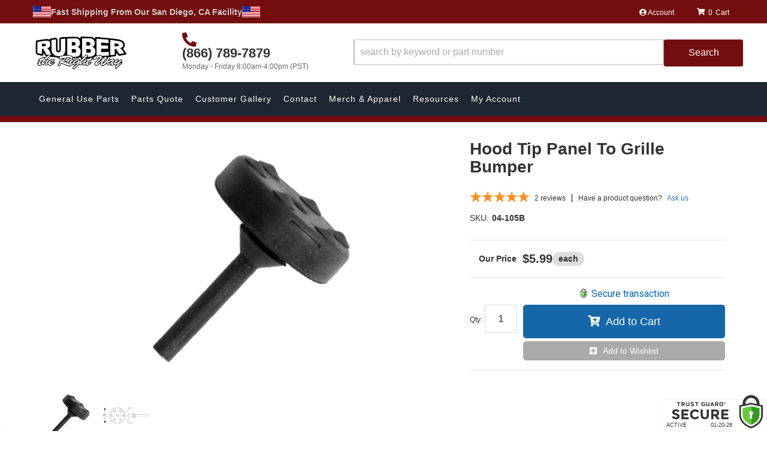

--- FILE ---
content_type: text/html; charset=utf-8
request_url: https://www.google.com/recaptcha/api2/anchor?ar=1&k=6LelNgwUAAAAAO7BMdGQVg94n2xOvubb2XerB_c5&co=aHR0cHM6Ly93d3cucnViYmVydGhlcmlnaHR3YXkuY29tOjQ0Mw..&hl=en&v=PoyoqOPhxBO7pBk68S4YbpHZ&size=normal&anchor-ms=20000&execute-ms=30000&cb=tqk4wqd3hy5p
body_size: 49142
content:
<!DOCTYPE HTML><html dir="ltr" lang="en"><head><meta http-equiv="Content-Type" content="text/html; charset=UTF-8">
<meta http-equiv="X-UA-Compatible" content="IE=edge">
<title>reCAPTCHA</title>
<style type="text/css">
/* cyrillic-ext */
@font-face {
  font-family: 'Roboto';
  font-style: normal;
  font-weight: 400;
  font-stretch: 100%;
  src: url(//fonts.gstatic.com/s/roboto/v48/KFO7CnqEu92Fr1ME7kSn66aGLdTylUAMa3GUBHMdazTgWw.woff2) format('woff2');
  unicode-range: U+0460-052F, U+1C80-1C8A, U+20B4, U+2DE0-2DFF, U+A640-A69F, U+FE2E-FE2F;
}
/* cyrillic */
@font-face {
  font-family: 'Roboto';
  font-style: normal;
  font-weight: 400;
  font-stretch: 100%;
  src: url(//fonts.gstatic.com/s/roboto/v48/KFO7CnqEu92Fr1ME7kSn66aGLdTylUAMa3iUBHMdazTgWw.woff2) format('woff2');
  unicode-range: U+0301, U+0400-045F, U+0490-0491, U+04B0-04B1, U+2116;
}
/* greek-ext */
@font-face {
  font-family: 'Roboto';
  font-style: normal;
  font-weight: 400;
  font-stretch: 100%;
  src: url(//fonts.gstatic.com/s/roboto/v48/KFO7CnqEu92Fr1ME7kSn66aGLdTylUAMa3CUBHMdazTgWw.woff2) format('woff2');
  unicode-range: U+1F00-1FFF;
}
/* greek */
@font-face {
  font-family: 'Roboto';
  font-style: normal;
  font-weight: 400;
  font-stretch: 100%;
  src: url(//fonts.gstatic.com/s/roboto/v48/KFO7CnqEu92Fr1ME7kSn66aGLdTylUAMa3-UBHMdazTgWw.woff2) format('woff2');
  unicode-range: U+0370-0377, U+037A-037F, U+0384-038A, U+038C, U+038E-03A1, U+03A3-03FF;
}
/* math */
@font-face {
  font-family: 'Roboto';
  font-style: normal;
  font-weight: 400;
  font-stretch: 100%;
  src: url(//fonts.gstatic.com/s/roboto/v48/KFO7CnqEu92Fr1ME7kSn66aGLdTylUAMawCUBHMdazTgWw.woff2) format('woff2');
  unicode-range: U+0302-0303, U+0305, U+0307-0308, U+0310, U+0312, U+0315, U+031A, U+0326-0327, U+032C, U+032F-0330, U+0332-0333, U+0338, U+033A, U+0346, U+034D, U+0391-03A1, U+03A3-03A9, U+03B1-03C9, U+03D1, U+03D5-03D6, U+03F0-03F1, U+03F4-03F5, U+2016-2017, U+2034-2038, U+203C, U+2040, U+2043, U+2047, U+2050, U+2057, U+205F, U+2070-2071, U+2074-208E, U+2090-209C, U+20D0-20DC, U+20E1, U+20E5-20EF, U+2100-2112, U+2114-2115, U+2117-2121, U+2123-214F, U+2190, U+2192, U+2194-21AE, U+21B0-21E5, U+21F1-21F2, U+21F4-2211, U+2213-2214, U+2216-22FF, U+2308-230B, U+2310, U+2319, U+231C-2321, U+2336-237A, U+237C, U+2395, U+239B-23B7, U+23D0, U+23DC-23E1, U+2474-2475, U+25AF, U+25B3, U+25B7, U+25BD, U+25C1, U+25CA, U+25CC, U+25FB, U+266D-266F, U+27C0-27FF, U+2900-2AFF, U+2B0E-2B11, U+2B30-2B4C, U+2BFE, U+3030, U+FF5B, U+FF5D, U+1D400-1D7FF, U+1EE00-1EEFF;
}
/* symbols */
@font-face {
  font-family: 'Roboto';
  font-style: normal;
  font-weight: 400;
  font-stretch: 100%;
  src: url(//fonts.gstatic.com/s/roboto/v48/KFO7CnqEu92Fr1ME7kSn66aGLdTylUAMaxKUBHMdazTgWw.woff2) format('woff2');
  unicode-range: U+0001-000C, U+000E-001F, U+007F-009F, U+20DD-20E0, U+20E2-20E4, U+2150-218F, U+2190, U+2192, U+2194-2199, U+21AF, U+21E6-21F0, U+21F3, U+2218-2219, U+2299, U+22C4-22C6, U+2300-243F, U+2440-244A, U+2460-24FF, U+25A0-27BF, U+2800-28FF, U+2921-2922, U+2981, U+29BF, U+29EB, U+2B00-2BFF, U+4DC0-4DFF, U+FFF9-FFFB, U+10140-1018E, U+10190-1019C, U+101A0, U+101D0-101FD, U+102E0-102FB, U+10E60-10E7E, U+1D2C0-1D2D3, U+1D2E0-1D37F, U+1F000-1F0FF, U+1F100-1F1AD, U+1F1E6-1F1FF, U+1F30D-1F30F, U+1F315, U+1F31C, U+1F31E, U+1F320-1F32C, U+1F336, U+1F378, U+1F37D, U+1F382, U+1F393-1F39F, U+1F3A7-1F3A8, U+1F3AC-1F3AF, U+1F3C2, U+1F3C4-1F3C6, U+1F3CA-1F3CE, U+1F3D4-1F3E0, U+1F3ED, U+1F3F1-1F3F3, U+1F3F5-1F3F7, U+1F408, U+1F415, U+1F41F, U+1F426, U+1F43F, U+1F441-1F442, U+1F444, U+1F446-1F449, U+1F44C-1F44E, U+1F453, U+1F46A, U+1F47D, U+1F4A3, U+1F4B0, U+1F4B3, U+1F4B9, U+1F4BB, U+1F4BF, U+1F4C8-1F4CB, U+1F4D6, U+1F4DA, U+1F4DF, U+1F4E3-1F4E6, U+1F4EA-1F4ED, U+1F4F7, U+1F4F9-1F4FB, U+1F4FD-1F4FE, U+1F503, U+1F507-1F50B, U+1F50D, U+1F512-1F513, U+1F53E-1F54A, U+1F54F-1F5FA, U+1F610, U+1F650-1F67F, U+1F687, U+1F68D, U+1F691, U+1F694, U+1F698, U+1F6AD, U+1F6B2, U+1F6B9-1F6BA, U+1F6BC, U+1F6C6-1F6CF, U+1F6D3-1F6D7, U+1F6E0-1F6EA, U+1F6F0-1F6F3, U+1F6F7-1F6FC, U+1F700-1F7FF, U+1F800-1F80B, U+1F810-1F847, U+1F850-1F859, U+1F860-1F887, U+1F890-1F8AD, U+1F8B0-1F8BB, U+1F8C0-1F8C1, U+1F900-1F90B, U+1F93B, U+1F946, U+1F984, U+1F996, U+1F9E9, U+1FA00-1FA6F, U+1FA70-1FA7C, U+1FA80-1FA89, U+1FA8F-1FAC6, U+1FACE-1FADC, U+1FADF-1FAE9, U+1FAF0-1FAF8, U+1FB00-1FBFF;
}
/* vietnamese */
@font-face {
  font-family: 'Roboto';
  font-style: normal;
  font-weight: 400;
  font-stretch: 100%;
  src: url(//fonts.gstatic.com/s/roboto/v48/KFO7CnqEu92Fr1ME7kSn66aGLdTylUAMa3OUBHMdazTgWw.woff2) format('woff2');
  unicode-range: U+0102-0103, U+0110-0111, U+0128-0129, U+0168-0169, U+01A0-01A1, U+01AF-01B0, U+0300-0301, U+0303-0304, U+0308-0309, U+0323, U+0329, U+1EA0-1EF9, U+20AB;
}
/* latin-ext */
@font-face {
  font-family: 'Roboto';
  font-style: normal;
  font-weight: 400;
  font-stretch: 100%;
  src: url(//fonts.gstatic.com/s/roboto/v48/KFO7CnqEu92Fr1ME7kSn66aGLdTylUAMa3KUBHMdazTgWw.woff2) format('woff2');
  unicode-range: U+0100-02BA, U+02BD-02C5, U+02C7-02CC, U+02CE-02D7, U+02DD-02FF, U+0304, U+0308, U+0329, U+1D00-1DBF, U+1E00-1E9F, U+1EF2-1EFF, U+2020, U+20A0-20AB, U+20AD-20C0, U+2113, U+2C60-2C7F, U+A720-A7FF;
}
/* latin */
@font-face {
  font-family: 'Roboto';
  font-style: normal;
  font-weight: 400;
  font-stretch: 100%;
  src: url(//fonts.gstatic.com/s/roboto/v48/KFO7CnqEu92Fr1ME7kSn66aGLdTylUAMa3yUBHMdazQ.woff2) format('woff2');
  unicode-range: U+0000-00FF, U+0131, U+0152-0153, U+02BB-02BC, U+02C6, U+02DA, U+02DC, U+0304, U+0308, U+0329, U+2000-206F, U+20AC, U+2122, U+2191, U+2193, U+2212, U+2215, U+FEFF, U+FFFD;
}
/* cyrillic-ext */
@font-face {
  font-family: 'Roboto';
  font-style: normal;
  font-weight: 500;
  font-stretch: 100%;
  src: url(//fonts.gstatic.com/s/roboto/v48/KFO7CnqEu92Fr1ME7kSn66aGLdTylUAMa3GUBHMdazTgWw.woff2) format('woff2');
  unicode-range: U+0460-052F, U+1C80-1C8A, U+20B4, U+2DE0-2DFF, U+A640-A69F, U+FE2E-FE2F;
}
/* cyrillic */
@font-face {
  font-family: 'Roboto';
  font-style: normal;
  font-weight: 500;
  font-stretch: 100%;
  src: url(//fonts.gstatic.com/s/roboto/v48/KFO7CnqEu92Fr1ME7kSn66aGLdTylUAMa3iUBHMdazTgWw.woff2) format('woff2');
  unicode-range: U+0301, U+0400-045F, U+0490-0491, U+04B0-04B1, U+2116;
}
/* greek-ext */
@font-face {
  font-family: 'Roboto';
  font-style: normal;
  font-weight: 500;
  font-stretch: 100%;
  src: url(//fonts.gstatic.com/s/roboto/v48/KFO7CnqEu92Fr1ME7kSn66aGLdTylUAMa3CUBHMdazTgWw.woff2) format('woff2');
  unicode-range: U+1F00-1FFF;
}
/* greek */
@font-face {
  font-family: 'Roboto';
  font-style: normal;
  font-weight: 500;
  font-stretch: 100%;
  src: url(//fonts.gstatic.com/s/roboto/v48/KFO7CnqEu92Fr1ME7kSn66aGLdTylUAMa3-UBHMdazTgWw.woff2) format('woff2');
  unicode-range: U+0370-0377, U+037A-037F, U+0384-038A, U+038C, U+038E-03A1, U+03A3-03FF;
}
/* math */
@font-face {
  font-family: 'Roboto';
  font-style: normal;
  font-weight: 500;
  font-stretch: 100%;
  src: url(//fonts.gstatic.com/s/roboto/v48/KFO7CnqEu92Fr1ME7kSn66aGLdTylUAMawCUBHMdazTgWw.woff2) format('woff2');
  unicode-range: U+0302-0303, U+0305, U+0307-0308, U+0310, U+0312, U+0315, U+031A, U+0326-0327, U+032C, U+032F-0330, U+0332-0333, U+0338, U+033A, U+0346, U+034D, U+0391-03A1, U+03A3-03A9, U+03B1-03C9, U+03D1, U+03D5-03D6, U+03F0-03F1, U+03F4-03F5, U+2016-2017, U+2034-2038, U+203C, U+2040, U+2043, U+2047, U+2050, U+2057, U+205F, U+2070-2071, U+2074-208E, U+2090-209C, U+20D0-20DC, U+20E1, U+20E5-20EF, U+2100-2112, U+2114-2115, U+2117-2121, U+2123-214F, U+2190, U+2192, U+2194-21AE, U+21B0-21E5, U+21F1-21F2, U+21F4-2211, U+2213-2214, U+2216-22FF, U+2308-230B, U+2310, U+2319, U+231C-2321, U+2336-237A, U+237C, U+2395, U+239B-23B7, U+23D0, U+23DC-23E1, U+2474-2475, U+25AF, U+25B3, U+25B7, U+25BD, U+25C1, U+25CA, U+25CC, U+25FB, U+266D-266F, U+27C0-27FF, U+2900-2AFF, U+2B0E-2B11, U+2B30-2B4C, U+2BFE, U+3030, U+FF5B, U+FF5D, U+1D400-1D7FF, U+1EE00-1EEFF;
}
/* symbols */
@font-face {
  font-family: 'Roboto';
  font-style: normal;
  font-weight: 500;
  font-stretch: 100%;
  src: url(//fonts.gstatic.com/s/roboto/v48/KFO7CnqEu92Fr1ME7kSn66aGLdTylUAMaxKUBHMdazTgWw.woff2) format('woff2');
  unicode-range: U+0001-000C, U+000E-001F, U+007F-009F, U+20DD-20E0, U+20E2-20E4, U+2150-218F, U+2190, U+2192, U+2194-2199, U+21AF, U+21E6-21F0, U+21F3, U+2218-2219, U+2299, U+22C4-22C6, U+2300-243F, U+2440-244A, U+2460-24FF, U+25A0-27BF, U+2800-28FF, U+2921-2922, U+2981, U+29BF, U+29EB, U+2B00-2BFF, U+4DC0-4DFF, U+FFF9-FFFB, U+10140-1018E, U+10190-1019C, U+101A0, U+101D0-101FD, U+102E0-102FB, U+10E60-10E7E, U+1D2C0-1D2D3, U+1D2E0-1D37F, U+1F000-1F0FF, U+1F100-1F1AD, U+1F1E6-1F1FF, U+1F30D-1F30F, U+1F315, U+1F31C, U+1F31E, U+1F320-1F32C, U+1F336, U+1F378, U+1F37D, U+1F382, U+1F393-1F39F, U+1F3A7-1F3A8, U+1F3AC-1F3AF, U+1F3C2, U+1F3C4-1F3C6, U+1F3CA-1F3CE, U+1F3D4-1F3E0, U+1F3ED, U+1F3F1-1F3F3, U+1F3F5-1F3F7, U+1F408, U+1F415, U+1F41F, U+1F426, U+1F43F, U+1F441-1F442, U+1F444, U+1F446-1F449, U+1F44C-1F44E, U+1F453, U+1F46A, U+1F47D, U+1F4A3, U+1F4B0, U+1F4B3, U+1F4B9, U+1F4BB, U+1F4BF, U+1F4C8-1F4CB, U+1F4D6, U+1F4DA, U+1F4DF, U+1F4E3-1F4E6, U+1F4EA-1F4ED, U+1F4F7, U+1F4F9-1F4FB, U+1F4FD-1F4FE, U+1F503, U+1F507-1F50B, U+1F50D, U+1F512-1F513, U+1F53E-1F54A, U+1F54F-1F5FA, U+1F610, U+1F650-1F67F, U+1F687, U+1F68D, U+1F691, U+1F694, U+1F698, U+1F6AD, U+1F6B2, U+1F6B9-1F6BA, U+1F6BC, U+1F6C6-1F6CF, U+1F6D3-1F6D7, U+1F6E0-1F6EA, U+1F6F0-1F6F3, U+1F6F7-1F6FC, U+1F700-1F7FF, U+1F800-1F80B, U+1F810-1F847, U+1F850-1F859, U+1F860-1F887, U+1F890-1F8AD, U+1F8B0-1F8BB, U+1F8C0-1F8C1, U+1F900-1F90B, U+1F93B, U+1F946, U+1F984, U+1F996, U+1F9E9, U+1FA00-1FA6F, U+1FA70-1FA7C, U+1FA80-1FA89, U+1FA8F-1FAC6, U+1FACE-1FADC, U+1FADF-1FAE9, U+1FAF0-1FAF8, U+1FB00-1FBFF;
}
/* vietnamese */
@font-face {
  font-family: 'Roboto';
  font-style: normal;
  font-weight: 500;
  font-stretch: 100%;
  src: url(//fonts.gstatic.com/s/roboto/v48/KFO7CnqEu92Fr1ME7kSn66aGLdTylUAMa3OUBHMdazTgWw.woff2) format('woff2');
  unicode-range: U+0102-0103, U+0110-0111, U+0128-0129, U+0168-0169, U+01A0-01A1, U+01AF-01B0, U+0300-0301, U+0303-0304, U+0308-0309, U+0323, U+0329, U+1EA0-1EF9, U+20AB;
}
/* latin-ext */
@font-face {
  font-family: 'Roboto';
  font-style: normal;
  font-weight: 500;
  font-stretch: 100%;
  src: url(//fonts.gstatic.com/s/roboto/v48/KFO7CnqEu92Fr1ME7kSn66aGLdTylUAMa3KUBHMdazTgWw.woff2) format('woff2');
  unicode-range: U+0100-02BA, U+02BD-02C5, U+02C7-02CC, U+02CE-02D7, U+02DD-02FF, U+0304, U+0308, U+0329, U+1D00-1DBF, U+1E00-1E9F, U+1EF2-1EFF, U+2020, U+20A0-20AB, U+20AD-20C0, U+2113, U+2C60-2C7F, U+A720-A7FF;
}
/* latin */
@font-face {
  font-family: 'Roboto';
  font-style: normal;
  font-weight: 500;
  font-stretch: 100%;
  src: url(//fonts.gstatic.com/s/roboto/v48/KFO7CnqEu92Fr1ME7kSn66aGLdTylUAMa3yUBHMdazQ.woff2) format('woff2');
  unicode-range: U+0000-00FF, U+0131, U+0152-0153, U+02BB-02BC, U+02C6, U+02DA, U+02DC, U+0304, U+0308, U+0329, U+2000-206F, U+20AC, U+2122, U+2191, U+2193, U+2212, U+2215, U+FEFF, U+FFFD;
}
/* cyrillic-ext */
@font-face {
  font-family: 'Roboto';
  font-style: normal;
  font-weight: 900;
  font-stretch: 100%;
  src: url(//fonts.gstatic.com/s/roboto/v48/KFO7CnqEu92Fr1ME7kSn66aGLdTylUAMa3GUBHMdazTgWw.woff2) format('woff2');
  unicode-range: U+0460-052F, U+1C80-1C8A, U+20B4, U+2DE0-2DFF, U+A640-A69F, U+FE2E-FE2F;
}
/* cyrillic */
@font-face {
  font-family: 'Roboto';
  font-style: normal;
  font-weight: 900;
  font-stretch: 100%;
  src: url(//fonts.gstatic.com/s/roboto/v48/KFO7CnqEu92Fr1ME7kSn66aGLdTylUAMa3iUBHMdazTgWw.woff2) format('woff2');
  unicode-range: U+0301, U+0400-045F, U+0490-0491, U+04B0-04B1, U+2116;
}
/* greek-ext */
@font-face {
  font-family: 'Roboto';
  font-style: normal;
  font-weight: 900;
  font-stretch: 100%;
  src: url(//fonts.gstatic.com/s/roboto/v48/KFO7CnqEu92Fr1ME7kSn66aGLdTylUAMa3CUBHMdazTgWw.woff2) format('woff2');
  unicode-range: U+1F00-1FFF;
}
/* greek */
@font-face {
  font-family: 'Roboto';
  font-style: normal;
  font-weight: 900;
  font-stretch: 100%;
  src: url(//fonts.gstatic.com/s/roboto/v48/KFO7CnqEu92Fr1ME7kSn66aGLdTylUAMa3-UBHMdazTgWw.woff2) format('woff2');
  unicode-range: U+0370-0377, U+037A-037F, U+0384-038A, U+038C, U+038E-03A1, U+03A3-03FF;
}
/* math */
@font-face {
  font-family: 'Roboto';
  font-style: normal;
  font-weight: 900;
  font-stretch: 100%;
  src: url(//fonts.gstatic.com/s/roboto/v48/KFO7CnqEu92Fr1ME7kSn66aGLdTylUAMawCUBHMdazTgWw.woff2) format('woff2');
  unicode-range: U+0302-0303, U+0305, U+0307-0308, U+0310, U+0312, U+0315, U+031A, U+0326-0327, U+032C, U+032F-0330, U+0332-0333, U+0338, U+033A, U+0346, U+034D, U+0391-03A1, U+03A3-03A9, U+03B1-03C9, U+03D1, U+03D5-03D6, U+03F0-03F1, U+03F4-03F5, U+2016-2017, U+2034-2038, U+203C, U+2040, U+2043, U+2047, U+2050, U+2057, U+205F, U+2070-2071, U+2074-208E, U+2090-209C, U+20D0-20DC, U+20E1, U+20E5-20EF, U+2100-2112, U+2114-2115, U+2117-2121, U+2123-214F, U+2190, U+2192, U+2194-21AE, U+21B0-21E5, U+21F1-21F2, U+21F4-2211, U+2213-2214, U+2216-22FF, U+2308-230B, U+2310, U+2319, U+231C-2321, U+2336-237A, U+237C, U+2395, U+239B-23B7, U+23D0, U+23DC-23E1, U+2474-2475, U+25AF, U+25B3, U+25B7, U+25BD, U+25C1, U+25CA, U+25CC, U+25FB, U+266D-266F, U+27C0-27FF, U+2900-2AFF, U+2B0E-2B11, U+2B30-2B4C, U+2BFE, U+3030, U+FF5B, U+FF5D, U+1D400-1D7FF, U+1EE00-1EEFF;
}
/* symbols */
@font-face {
  font-family: 'Roboto';
  font-style: normal;
  font-weight: 900;
  font-stretch: 100%;
  src: url(//fonts.gstatic.com/s/roboto/v48/KFO7CnqEu92Fr1ME7kSn66aGLdTylUAMaxKUBHMdazTgWw.woff2) format('woff2');
  unicode-range: U+0001-000C, U+000E-001F, U+007F-009F, U+20DD-20E0, U+20E2-20E4, U+2150-218F, U+2190, U+2192, U+2194-2199, U+21AF, U+21E6-21F0, U+21F3, U+2218-2219, U+2299, U+22C4-22C6, U+2300-243F, U+2440-244A, U+2460-24FF, U+25A0-27BF, U+2800-28FF, U+2921-2922, U+2981, U+29BF, U+29EB, U+2B00-2BFF, U+4DC0-4DFF, U+FFF9-FFFB, U+10140-1018E, U+10190-1019C, U+101A0, U+101D0-101FD, U+102E0-102FB, U+10E60-10E7E, U+1D2C0-1D2D3, U+1D2E0-1D37F, U+1F000-1F0FF, U+1F100-1F1AD, U+1F1E6-1F1FF, U+1F30D-1F30F, U+1F315, U+1F31C, U+1F31E, U+1F320-1F32C, U+1F336, U+1F378, U+1F37D, U+1F382, U+1F393-1F39F, U+1F3A7-1F3A8, U+1F3AC-1F3AF, U+1F3C2, U+1F3C4-1F3C6, U+1F3CA-1F3CE, U+1F3D4-1F3E0, U+1F3ED, U+1F3F1-1F3F3, U+1F3F5-1F3F7, U+1F408, U+1F415, U+1F41F, U+1F426, U+1F43F, U+1F441-1F442, U+1F444, U+1F446-1F449, U+1F44C-1F44E, U+1F453, U+1F46A, U+1F47D, U+1F4A3, U+1F4B0, U+1F4B3, U+1F4B9, U+1F4BB, U+1F4BF, U+1F4C8-1F4CB, U+1F4D6, U+1F4DA, U+1F4DF, U+1F4E3-1F4E6, U+1F4EA-1F4ED, U+1F4F7, U+1F4F9-1F4FB, U+1F4FD-1F4FE, U+1F503, U+1F507-1F50B, U+1F50D, U+1F512-1F513, U+1F53E-1F54A, U+1F54F-1F5FA, U+1F610, U+1F650-1F67F, U+1F687, U+1F68D, U+1F691, U+1F694, U+1F698, U+1F6AD, U+1F6B2, U+1F6B9-1F6BA, U+1F6BC, U+1F6C6-1F6CF, U+1F6D3-1F6D7, U+1F6E0-1F6EA, U+1F6F0-1F6F3, U+1F6F7-1F6FC, U+1F700-1F7FF, U+1F800-1F80B, U+1F810-1F847, U+1F850-1F859, U+1F860-1F887, U+1F890-1F8AD, U+1F8B0-1F8BB, U+1F8C0-1F8C1, U+1F900-1F90B, U+1F93B, U+1F946, U+1F984, U+1F996, U+1F9E9, U+1FA00-1FA6F, U+1FA70-1FA7C, U+1FA80-1FA89, U+1FA8F-1FAC6, U+1FACE-1FADC, U+1FADF-1FAE9, U+1FAF0-1FAF8, U+1FB00-1FBFF;
}
/* vietnamese */
@font-face {
  font-family: 'Roboto';
  font-style: normal;
  font-weight: 900;
  font-stretch: 100%;
  src: url(//fonts.gstatic.com/s/roboto/v48/KFO7CnqEu92Fr1ME7kSn66aGLdTylUAMa3OUBHMdazTgWw.woff2) format('woff2');
  unicode-range: U+0102-0103, U+0110-0111, U+0128-0129, U+0168-0169, U+01A0-01A1, U+01AF-01B0, U+0300-0301, U+0303-0304, U+0308-0309, U+0323, U+0329, U+1EA0-1EF9, U+20AB;
}
/* latin-ext */
@font-face {
  font-family: 'Roboto';
  font-style: normal;
  font-weight: 900;
  font-stretch: 100%;
  src: url(//fonts.gstatic.com/s/roboto/v48/KFO7CnqEu92Fr1ME7kSn66aGLdTylUAMa3KUBHMdazTgWw.woff2) format('woff2');
  unicode-range: U+0100-02BA, U+02BD-02C5, U+02C7-02CC, U+02CE-02D7, U+02DD-02FF, U+0304, U+0308, U+0329, U+1D00-1DBF, U+1E00-1E9F, U+1EF2-1EFF, U+2020, U+20A0-20AB, U+20AD-20C0, U+2113, U+2C60-2C7F, U+A720-A7FF;
}
/* latin */
@font-face {
  font-family: 'Roboto';
  font-style: normal;
  font-weight: 900;
  font-stretch: 100%;
  src: url(//fonts.gstatic.com/s/roboto/v48/KFO7CnqEu92Fr1ME7kSn66aGLdTylUAMa3yUBHMdazQ.woff2) format('woff2');
  unicode-range: U+0000-00FF, U+0131, U+0152-0153, U+02BB-02BC, U+02C6, U+02DA, U+02DC, U+0304, U+0308, U+0329, U+2000-206F, U+20AC, U+2122, U+2191, U+2193, U+2212, U+2215, U+FEFF, U+FFFD;
}

</style>
<link rel="stylesheet" type="text/css" href="https://www.gstatic.com/recaptcha/releases/PoyoqOPhxBO7pBk68S4YbpHZ/styles__ltr.css">
<script nonce="4FIYYJol6v-oIIFhJFLeaA" type="text/javascript">window['__recaptcha_api'] = 'https://www.google.com/recaptcha/api2/';</script>
<script type="text/javascript" src="https://www.gstatic.com/recaptcha/releases/PoyoqOPhxBO7pBk68S4YbpHZ/recaptcha__en.js" nonce="4FIYYJol6v-oIIFhJFLeaA">
      
    </script></head>
<body><div id="rc-anchor-alert" class="rc-anchor-alert"></div>
<input type="hidden" id="recaptcha-token" value="[base64]">
<script type="text/javascript" nonce="4FIYYJol6v-oIIFhJFLeaA">
      recaptcha.anchor.Main.init("[\x22ainput\x22,[\x22bgdata\x22,\x22\x22,\[base64]/[base64]/[base64]/ZyhXLGgpOnEoW04sMjEsbF0sVywwKSxoKSxmYWxzZSxmYWxzZSl9Y2F0Y2goayl7RygzNTgsVyk/[base64]/[base64]/[base64]/[base64]/[base64]/[base64]/[base64]/bmV3IEJbT10oRFswXSk6dz09Mj9uZXcgQltPXShEWzBdLERbMV0pOnc9PTM/bmV3IEJbT10oRFswXSxEWzFdLERbMl0pOnc9PTQ/[base64]/[base64]/[base64]/[base64]/[base64]\\u003d\x22,\[base64]\\u003d\x22,\x22wq/DgXLDnVbDoD/DmcKCLG/DpXbCjyjDuyJbwq14wrdCwqDDmB8ZwrjCsXR7w6vDtR/Ct1fClDnDkMKCw4wWw7bDssKHHhLCvnrDrglaAnLDjMOBwrjChMO+B8KNw70TwobDiRwpw4HCtFxnfMKGw7bChsK6FMK+wowuwozDs8OhWMKVwpHCiC/Cl8OvL2ZOOjFtw47CjRvCksK+wodMw53ChMKGwpfCp8K4w7Q7Oi4CwpIWwrJLBhoEfMKGM1jClT1JWsOVwqYJw6Ruwr/[base64]/[base64]/Dl8KBwq3DpTPCpDbCiEXCn8KZw5zDvQfCh8OQwq/DjsKaAlQGw6Rfw4RfYcOmeRLDhcKcUDXDpsOJA3DClxPDnMKvCMOpZkQHwq3Cnlo6w746wqEQwrTCnDLDlMKJBMK/w4kxYCIfIMO1W8KlB2rCtHBrw5cEbEd9w6zCucKOWkDCrlPCk8KAD3bDkMOtZiVGA8KSw6/CkiRTw6XDusKbw47CkEE1W8OkSw0TVxMZw7IUfUZTf8Ksw59GBHZ+XHrDi8K9w7/CtsKMw7t0RRY+woDCng7ChhXDo8O/wrw3LsORAXptw4NAMMKuwpY+FsOrw7k+wr3DgULCgsOWNMOmT8KXEMKMYcKTSMOGwqw+IwzDk3rDlQYSwpZjwpwnLVg6DMKLGcO1CcOAUsOydsOGworCn0/[base64]/CvMKpcMKCwrvDqsOww6HDvCYSE8KmwpLDoyNGbMO2woN3GVjCpSpfPWYaw7nDssOFw5fDoXLDnAV4CMKkc2kcwqfDg395wqvCpkPCiyBYwqbCmBslHxbDkEhTwonDlE/CgMKgwqgMcMKTwq5BYT/DiBTDm21hcMKsw4s4dsO2BjMGNAZ/Jy7CoEdoA8OSMsOZwqE9GHUtwp5twpPCtUlxIMO1W8O1UTDDqwFgW8KAw77CmcO5b8O/w7xHw4zDlSgvPXAaKsOlFVrCosOVwoozD8OIwpMEFFQWw7bDhMOHwo/Dm8K9FsKKw64QdMK5w7PCkzvDv8K2JcKow7Ybw7nDpBMNVDLCk8KzLU5IMcOoKDsUE0rCsDHDncOpw6vDnRQ+FhUMGhfCusOoRsKAShQMwr9RDcKaw5ZGMsOIIcK/[base64]/[base64]/CqsKJwpccwrwGwo/DjEbDoU3CgMK/E8KoIDrCjsK/KUvCmsKgAMO7w4QHw59fcUM7w6oOKC7CucKQw6zDs1MWwqRwfMKyFsO0D8Kywro5KEhdw5PDg8KoA8KWw4LCg8OySXZ4esKgw7fDicKVw5nCp8KKOm7CssO6w6DCgFzDvQTDoAU3QAvDvMOiwrYFHsKHw7RwI8Otb8Oow5UVZUHCoA7Cu2/Dh0DDlcOzOCXDtywUw5zCsB/CrMORKlBNw7rCrcONw5oLw5dxBHJ9WglRBcK1w5lsw5w6w5HCrA5Ew6Ajw7VPwrs/wqbCosKEIMO3MHNAK8KJwpZ9IcOsw5PDtcK6w5VkEsOIw5liDm8FSsK/NhzDtMKewqBww7hsw6TDvMOlLsKwax/DjcK8wqkEGsO5RWB5JsKPACNWJldtXcK1SG7Csj7Chyd1K3rCl0IKwq5Twp43wpDCn8KWwrTCh8KOO8KCPE3DvlXDvj83OMOeeMK5TGs+wrzDpQp2YsKQw7VNw6Mqw59Dwpw+w4HDq8O5bcKXa8O0REY5woA9w6Ipw5HDo08PP1jDn1lpHE0fw7BnFj0JwpNzBR/CrcKaFwNnDkQvwqHCkwAWYsO9w4oJw4LCvcOfHRVKwpHDlztQw542BFzClGdED8Opw6tHw6XDr8OMdcOGOXPDulVUw6zCtcKjRwBGw4/CqkASwo7CvHPDssKcwqJNKcKDwoJDQMOWFRnDsRBrwppMwqQLwoTCpA/DuMKPDH7Dgw/Dpw7DrijCmB1rwrw9R1HCr3nCrgoOKMKVw6bDuMKHUT/Dj2JFw5DDq8OKwoZabFLDtcKpRcKIf8ONwq1gBgPCt8K0ZQXDpcKzJmRCQsOrw5jChRTCjMKGw5PCnS/CvxoYwovDocKaUcKDw7vCqsK5w5fChkXDjwQgP8OESF7Cj2TDkXYGBcK8FzAaw5VvFS8LCMOiwozCt8KYbMKow7PDn1kUwqQOwonCpDzDg8OMwqRGwqnDqU/DhUfDqhp0ZsOZfFzDizDCjDnCscO0wrspw5zCt8KVMifDpmZbw7RdCMKDA07CuDgqGDfDk8O1RXpmwotQw7RWwq82wqtkGsKpEMOaw4ciwosuVMKTL8ODwpEJwqLDsXJbwqprwr/[base64]/DgnjDgDDCrMK1wr7CjxPDlMKgYMONwrTCgUUORcK/wp8lMcObXjE3WMK2w6h2wp5uwrnCiHMqwonCgX0eSSA+EcKXA3gOKgLCoEdSUCF/OjILezjDlQHDog7CjCnCkcK/[base64]/RSHCulHDjcOhw5nCqGTDscOgwoJewrMOwooXwr5kc8O0dn/CgsOTZFRXKMKgwrJWeW4Hw48zwo7Dkm5AfcKJwqwmw4BfN8OTBsKOwrnDgMKmRFzCvT7CsVjDnsOeAcKBwrM/[base64]/DqAjDkEs4wp3DnSHCn8OoIQBGCzjDv17CvywNAyhiw4LCg8K+w7rDn8KvFcOrGhcBw55Bw7xAwqrDn8KDwplxHMO5YXdlN8Oxw446w7Y9QlVsw683fcO5w7wfwpLClsKow6I1wrXDsMOBSsOPJMKcR8K+w4/Dq8Orwr4bSwoYU2IUEsKWw6LDvMKzw5vCnMOfw4RZwoEWNUwYczHCmTR5w58MR8Otwp3CtB3Du8KBGj3CisKswpfCvcKQPsKVw4vDp8Osw7/CknPCkkQUwqvClMOKwpUaw7sqw57Cr8Kgwr4QVMKgdsOUfMK4w5fDhSAAYmocw7HDphtxwp7Cv8Kcw5o/F8O7wo8Ow4nCisKHw4VEwo5pawl7NsOQw7F3wqR6RFzDksKEegoww601VWrCisKDw7B4eMKPwp/Dv0cbw4pAw4fChhTDsEszw4LDhEA6BEQyGnZSAsKvwowqwqoJccOMwrYUwp9OUQPCvMKCwodlw4RSUMOzwofDkWE/wrnDnSDDoglrElUZw5gqV8KlAMKYw5smw70rJcKVw6LCqm/CqjbCscO7w6LDocOibC7DlC7DrQBzwqxCw6hvKU4HwpbDpMOHDHN2WsOJwrRsPG0uw4dNDzHCnWB7YsO6wpgpwrF7JsO5d8K1Yysyw4vClj9XElUeXMO5w68wccKOw47ClV87wqrCi8OAw4tBw6BlwpTDjsKYwr7Ck8OZOkfDl8KxwoFowpNYwqJ/woAuS8OLdsOww6YSw5cQGjjCg23CnMKFUsK6Q0EBwro8fMKedC/CrzQ1asOMC8KGV8KHTsO2w6LDiMKew6/CicKqOsOwLcOEw5LColk8wq3DlgHDqMKuEWbCglBZMcO/QMOewovCjAM3TsKYBcObwr5PasOzUi1wWwTCtlsCw4PDrsKwwrdpwogZJng8CCPCskDDo8Kdw4sAVkxzwqnDoh/DgVlELyUkb8K1wrFBCSlYLcOsw43DosO1e8KowqJ6M2MlEMOvw6cFRcKnw6rDrMOCAMKrDA1/woDDpF7DpMOBKArCgsOJVG8EwrTDk0DCuWfDm3wMwoRVwqssw5ROwpnCigTCgC3Dr0p9w4Ehw6oow43Dn8KJwoDCksO/AnXDrsOrFzY/wrNcwrZ9w5F0w7MmaVZTw5bCkcOEw6/CrMOCwp9jKxV6wpIDIFnChMOSwofClcKuwpo9w5AQO3ZLJSh2O09vw5gKwr3CnMKawoTCiFTDj8KSw6/DmiZ6w7pow6FIw7/DrjfDucKUw6zClsO+w4LCnF4iRcK+C8K+w5dIJMKcwpXDhMOlAMONcsKgwqXChUEHw78Mw7HDgMOcJ8OvE2/CrMOVwpcTw4LDtsOww4PDmGsdw5vDuMOVw6ANw7XCtH52wrJbIcORwoTDpsOGCRTCo8KzwpRiFcKsXsOXwoTDlWLDuSYqwpTDj3Viw69TG8KEwrsWCcOtY8O7UxR2w4QwFMOUVsKPaMKudcOHJcKoXi4QwpZIw4bDnsO1woHDnsKfHcOqX8O/VcK6w6rCmggUF8K2DMKOFcO1wpUIw7XCtmHCo30BwoZcVmDCnHlRRwjCiMKEw6FawpMKFsOtVsKRw5XDqsKxBVrClcOdTMOteAsiDcOFRwRkFcOUwrEVw4fDpk/DgDvDnRhrP3FVdMOLwrLDrMKgfn/Co8KiM8OzTsO8w6bDuwotPj57w4zDoMKAw54fw5rDkEDDrlXDiF0CwqjCg2DDnz/DlFZZw4MqNSpVw7XDgGjCk8Kpw53DpSbCk8OAU8O0GMOgwpAbez1cw75zw65hQCzDgSrCr1nDoGzCqyrCjMOoIsOGw5p1wqPCj1/ClsKZw6g3w5LDkMOsNScXVMO+McKmwrc/wqxVw7ZkLG3DoxHDi8KIcFjCocOiRWVGwr9DccKow6IPw75rZmgmw57DlTLCoj/DscO5M8OeH0jDqSpudMOaw7rCksOPw7XChnFCJgTDu0DCkcOnwpXDrBnCtiHCpMK0RCbDgkfDv3HDvzbDrGrDgsKCw60eZMK8InjClm9kISbChMKGw4c9wrcqPsO9wr9+w5jCn8O/w49+wrbCl8Ofw6bDsmvCgAx3wqXClSbDtyJHeF1tc3YawpJkcMKrwpRfw5lEwqDDhSLDr1NqDCpBw4nCqsO7ewAqwq7DtcKpw7rCicOvDRXCv8K9ZkzCnDTDsBzDmsOww63CvA9/wqg3Tj0LH8OCDjbDhkIdAmHCmcKkw5bDm8OhVhDDqcOyw4IFOMKVw5PDm8O7w5vCgsOqRMOCw4wJw50bw6fDicKzwoDCv8OKwojDj8KDwovDg15AEzrCocOIXsOpDlltwqpSwrrCnsKLw6jCjTXCusK/wqTDgEFuNE0DCnTCulHDosOCw5tEwqRDDcKPwq3CscOfwoEAw79Dw4pBwpMnwrlqPcKjI8K1VcKIW8Kfw5guFMOtUMOPw73DjC/CnMOPEnDCtcKww6RmwoBoekhWVTLDiHwSw5nCp8OTS1ouwo7CrhzDsD9NRMKFRmRqbCAWOsKrflJdPsOfNcO4WkbDpMKNaGTDjcKIwpVXJGrCvMKjwr3DlE/Dtj3Dh3dNw7HCocKrN8O3b8KsZFvDscOResOrwpLCkgjCvzpEwr3DrcOMw4TClWXCnQnDh8OVFsKSABJFN8KUw7vDkMKfwoFow7vDocO9J8Oqw59gwo46KS/[base64]/HMKGcEsGwqhuUHghVTbCtnwmw4vDoRgWwoRhRWUpTsKQF8K5woUuAMKRDR8/wpUkb8Oowp4SaMOzwopAw481IxHDp8O4w49COsK4w5JbW8OZFRHCgRbCr2HCpVnDnSXClA1dXsOFL8OOw4MPBgYeE8Onwr3CjR5oAMK7w4c3BcOsLMKGwpgpwoF+wo8kw7fCsUHCnMO8fcKKAcO3BCrCqsKrwqdIL2/DnHY9w6Ziw7fDkXMyw4c/S2tBdkPClDYoC8KLdsKPw411UcOHw5jCn8OKwqYCJy7ChMKyw5HDtcKdW8KnIyhKKEsOwqwDw4EDw45QwpTCpjPCjMKQw58swpU+LcKKMiXCkitKwrjCoMO/worDiwzCjV1aWsKpZMKMCMOIRcKxC0fCqzMjFGg2c0zDuC10wrTDjMO0XcKxw5g0RMO/dcK8J8K6DVBoXGdYHQ7Cs1kVwroqw4DDkGNcScKBw6/Ds8O0HcKVw7JBCmALc8ODwqzCmzPDqhTCosOQS3UQwpwrwpBNTcKSa23CkMOYw7TDgg7Ck1Qnw6zDukrClnnCsSgSwpTCtcOGw7o1w6sKOsKOGEvDqMKYRcORw47DjDEaw5nCv8KYDDkFRcOuIVYYT8ONfE7Dl8KPw5PDsWVOaCIAw5nCi8O/w6FGwojDrU/ChQNnw5XCgAdRwrYREw0qdBvCoMKyw5DCtsK3w4AsAgPCgglxwr9nIMKLTcKLw4/CtU4bLyPCkWfCqUQXw55uw5PDrhRoL25fMcKpw6VKw45ywqwWwqfDuwDCnCPCvsK4wpnDuxMnNMKzwpLDnhc7TsOcw4DDtcKcw7LDon/Cok5aS8OHUcKnPcKQw57DkMKGUhR6wr7CgMOPY319c8KuezDCq31VwpxMTAxuUMONM0vDqEPCi8OIUsOoWRTCpEcgTsK+Y8OTw4rCrGU2TMOIw43DtsK/[base64]/DpzrCh1t8BHTDvGDDscK4DcKAPxIGw4wofzvCvWthwocpw6jDp8KqPnzCmGfDvMKuF8K8bcO2w6IZRcO8e8K3UWPDqSlXAcO9wpDDgiQZwpbDtcOcecOrW8OGPCx4w615wr5Dw4k9fQ8/[base64]/CiTrDkCdLw6Y6w51jwpJtLMKKw5XCjsOAAcKtwr3CgxTDlcOsXsO7wojCisOfw7XCqMK6w4h/wr4kwoZ5bnrCog3Ch38XCcOWWcKgY8O8w6/DnjhKw4h7WBrCgTYJw6oOLgHCm8K0woTDi8ODwqLDhTwew77Co8OoW8O9wo5+wrc3CcKVwot6YcKkw5/DvAHCsMOJw6LCmAtvJ8OPwodPYmzDn8KJUm/[base64]/CqcOVOSPCk8Ohw6PDoXTDusKcKCUSwr9mw5sScMOswoRaDnnCogI6w5UPX8K+WS/CpW3CsmfDl155DMKrFsKGcMOwFMOjZcOGw60sDWl4FxfCicOTYB/DkMKQwoTDvj7CpcOKw7pwACnDrm/[base64]/CuR7Di8O0acKUw63DscK2CsOiwr97djPCgEXDiHIKwq/Dp1UhwqTDssOoEMOOV8OwK3bDlVzDjcOoDMO6w5Isw5jCtcOIwpPDpyNrEsKXHwTCmmfCkUXDmnnDqms+wqodHMK4wozDucKywoJqYEnCn31bLFTDocK6c8KQWjhYw5kkbMOiU8Ovwq7Cj8O7KhXDjcKHwq/[base64]/CgnPDjsKgw4g/w5zClcKWFC4XIHZRwrvCjWBfNQDDnl9PwrvDh8K7wqQRBMKOw5hcwr4AwoI7G3bCq8Kmwr5ubsKIwq0qWMKMwqw8wqfDjic7CMK+wofDlcOxw4Z1w6zDgyLDriQlCSxkfHXDo8O4w70Hch4fwq/Ds8KIw7fClmXCg8KjQW06wq7DqmEpRsOswoDDvsOJV8OoBcOfwqTDuE55P2zDlD7Dj8OrwqPDm3XCtMOQPSPCscOdw5Z/QirClWnDiF7DoQbCi3IIw5XDrTl+VDJGe8KtSUcvAn/DjcKHUUMWW8OaF8OrwpUdw6hQdMKgamw8wpDCgsK1dTLDisKSCcKew5VLw7kYIz8dwqLDrw/DsDlxw7RDw4QWBMOTw4RlRinCusKZQl9tw5jCq8K2w4/[base64]/Co8Ksw6lbw4pUGsKgwqrChjDDgwzDmwjDo0PDqCfCkADDtH43QHfCuz0bRz9xFMKPSxvDmsO7wrnDj8OYwrBXw5guw57Dk1DCikExbMONFkUyMC/DkcO6IzHDicO7wpbDnht3L0HCkMKdwrFiT8Kfwo4+wrkoL8OVQw0rHMOow5lOS1lMwrI4bcOCwqcIwrZ/AcOcNQzDi8Olw70cw6vCssOuDcK+woRIR8KSa0XDpTrCo17CmEZfw6cpeQd/Fh/DpAIIcMOXwqREw7zClcORwq3DnXxEKsOZbMO8QTxSUsOqw6YUwpTCqxRywrYzwqlZwpfDgC1PFkh9I8OWw4LDvizCt8OCwovDnQ/Cg0XDqH0AwonDsTZ0wpfDrgFad8K3KBM2EMOqBsK9Oj3CrMKMMsOtw4nDnMK6P01WwrZtRS9cw4BEw5zDkMOEw7zDnA7DrcOpw45SS8KBaHvCjMKUdnkgw6XCv1TCp8OqEsKLdQZ5YjTDqcOnw7HDl3HDph3DlsOdwoYFKcOwwp/CnhDCuxI8w6lFN8Kww57CmcKkw4rCqsO7RCbCo8OEPRzCmRlCMsKMw7ATAml0BBAYw6hLw74eRTobwpjDucO1Sn3CrCo8dMOOTHLDg8KhXsO1wq0tSFXDusOESmjCm8O5NmN5UcO+OMK6BMKow7nCrsOjw69RR8KXMcOOw65aaHvDlcKbQl/CtSZow6APwrNhDnfCqXtQwqMcUjHCvwnCg8Ojwo9Hw4RHLMOiKMKxSMKwWsO9w7bCtsO4w5/CuEohw7UYOENKWTI2JMK6G8KeKMKWWcO3WwQCw6Ujwp/CssOZJMOiesOSwpZMG8OuwokTw53CmMOqw6BIw6s1woLDnBcdWzLDk8OMccOrwojDmMKLH8O8VsOyLGDDgcKlw63CgjV/wo3CrcKRbsOewpMSG8Oxw43CmA9aIXFCwqwwRUDChnBmw7rDk8K5wrgCw5jDjsOewpHCnsKkPlbCmWfCtAnDq8K0w5p5UsKGdsKNwq03Ex/DnDXCrH0zwrZtGSPCkMKSw4fDuxYdLQt4wod8wopDwoFgGjXDgUfDp19Ywpd7w6oDwpQiw4/Dom/CgcKfwofDncO2fWUCwozDhyDCrsOSwqbDrjbDvFM4UXgTw5DDshLCrCFYN8O6YsO/w7QUPsOgw6DCi8KeAMOsFVJDFwEjSsKYX8KYwq97aHXCvcOrwoABAyAIw64rVUrCrFLDlH8Xw6DDtMK5GADCpSADXcOOecO/w67DkBcbwphSw4/CoxZ/KMOQwqDCm8KRwr/CvMK1wpdVJsKwwp8Dwp3ClBJoeFB4EcKNwpbDs8ODwoXChMKRZFooRnpNIMKmwpNuw4hawqTCpsKIw5PCpxYrw6xnw4bCkcOCw4nCpcK3Hz4ywqMvEwEewrHDshlkwq5rwoDDn8KqwrFJOnxoSMO8w4lVwrQTRR1/esOGw5ohb1sQdRHCpU7DggEJw7LCj0XDqcONOHp2SMKowqTCnw/CswMCJzXDjMOywr89wpFzZsKTw7XDlcKvwqzDgMOawpzClsKiccKAwqnDhgbCjMKYw6A6OsKGeEh4wpTDicODwpHCoF/Ds1luw6rDo2cbw793w7fCnMOkLD7CnsOew5QOwpjCn3MAXQ/[base64]/[base64]/CqBvCisKww5nCv8KwacOQHUoDO2pDa1/[base64]/[base64]/Cl1HCoMO6dMOSwqIzw4vDunTDq8KNLsKKGV1DDsOBwoHDhAoTY8KkecKRw7gkTcOudRoDGMOIDMOjw7nDggVKClUuwqfDlsKOVlLCtsKTw77DugfCnmXDjxbCk2Y6wpvCrcKfw5nDqCEPCnBawpF1Z8KWwrsCwqzDnDfDohLDr35UTgLClsKHw4/Cu8OBXzPDhlLDg2fDgQzDiMKoEMKAU8KuwpFiC8Ofw5VmXcOuwq4bdMOJwohMTHFdUHTCuMOHPzfCpgfDkUrDtg3Co0pCD8KoaBA1w6XDj8KvwotOwo1SNsOSQirDgQzCv8KGw5Zda3PDk8OKwrIQYMO9wpLDq8KkRMOTwpDDmy4dwozCj2kiOcOowrXCtMOUI8K/[base64]/CjMKiwrcvw4HCmsOEcMO1MgPCukHCs8KXw6zCr30MwpnDoMOBwpbDlSknwqVNw5wqRsKdIMKewpzDokNIw5E/wpnDiS01wqrDuMKmeTDDi8O4IcOpBTkID3HClA1GwrrDv8OEesOWwrzChMO4DRoKw7tuwqIwWsKhO8KiPDEYOcO9VWUsw70JFcO4w6zCiEkIesKlSMOpecKww5wfwow4wqTDisOZw53CqA0lG2zCvcKRw6ssw7cMSCLClj/DtcOPLCjDvcKcwo3CgsO8w7bDhzwmckoXw613wqrDtsKOwqsSR8Otw5PDoicxw53CnmXDhivDoMKmw7swwroFQGpQwoptB8Kdwr4Eej/CjAjCv0xawpdDwpVHFFfDpTzDnsKTwpJEAcObwpfCnMOMciopw5dkSDMgw5gIGMKiw6cow4R4wqEMccKHM8KLwpNtUzJnAnfCsBI+L0/DlMOFFsKlFcKZFMK4WlJJw5kjTHjDiVDChcK+w63DpsOdw6xsMAXCrcOlLHPCjDhKBAVeGsK+Q8KPdsKiw4XCjWbDmMOBw4XDv0EcHD9Uw6HDqcKvBsOoesKfw6Y+wprCrcOVZcK3wpkJwpXDpUsmQSJtw7bCtlkFTcKqw7oiw4/Cn8O2dm0EfsKhFzTCo33DicO2BMKpJB3Do8OzwqfDjz/CksKid10Gw45qXgXCvSQ9w6MheMKFwqJFVMOiezHDimJOwqx5w4/Dp1IvwqBXJsOcd0jCthTCtUlXKGxdwrphwoXDjU95wqdyw6V6BSDCqsOTL8O8wp/CiWsBawdMKBfDvcOJw6XDicKFw6xXY8OkX1Zzwo7Dlyp+w4XDnMKiGTHDssKFwowEJnzCqwFwwqgLwp/DnHoBSsOQbHgyw68/BMKZwqcJwq1fR8OwU8Osw4hbERbDuH/CjMKIJcKoE8KKPsK5w73ClcO4wpoBwoDDq1w/wq7DvA3ChjVvw69BcsKmBC/DncO4w5rDqsKsbcOYeMKOSmIzw6Y7wrsJFcKTw7rDjGXCvylXNsOOAcK9wqnClsKlwoXCo8K/wrzCvsKZV8KUPBsgLsK/NG/DtMOIw7QWfDEPKWrDh8K4w5/DkjJewqh+w6IPRjDDi8Ovw5/CrMKdw7xjHMObw7XDmV/Do8OwOx4Kw4fDvVYnRMOow6RPwqIlCMKEODRgYVp8w65iwobCgCcKw4rDiMKAD2HDpcKNw5XDpcO+wrbCv8K0wqhnwrNDw6XDjC1EwqfDpxYdw5rDucKjwrN/w6nCngMvwpbClX3CvMKowqAJw4QkQsO0RwdxwprDmTHDvmjDrX3Dt0rCucKjLV5Ewosow4bCmzXDiMOrw7Mmw5ZtLMODwo/DjcKEwovCnjoMwqfDucO5HiIYwoTCrAhWalZfwonCjnQ5O0TCtCTCskPCgsOSwqnDpE/DgULDlMKWCn1SwqfDlcKCwpLDusO/E8KFwokVaSfDvhVrw5vDtHMtfcKpYcKDUSvCvcO3C8O9csKpw51gw6jCugLCpMK3fcOje8K6wrt5N8K9wqp1wqDDrcO8dEUGecKPw61DY8O+fibDmcKgwpNfM8KEw7TChhbCux4BwpQkwqVbWsKbVMKoag3DlXJJW8KBw47Du8Kxw6/Cp8KEw6PChQnCiHrDhMKawqTCnMOFw5PCpi7Dh8K5JMKcdFjDlMOrwqHDnMKYw6vCp8Oyw64UKcKwwq1hayYOwrUzwogTDcKowqnDlkfClcKZwpjCjMOIOUVJw4k/wprCscOpwoEIEMO6MwLDr8Olwp7Du8OHwpDCp3LDnwrCmMO7w4/CrsOhwqEew69iHMORwoUpwqRTAcOzwrgXQsK2w5lHdsKwwq5/w45Gw6TCvibDmDLCk2XCrcOhHcKWw6EMwrTDv8OQC8OHGBwtDsKPcztbUcOAFsK+RsOoM8O2wpHDi1XDh8KEw7jDlyrDug9GdTPCpAA4w5VSw4oXwoPCrwLDizTDmMKcTMOPwoh+w73DlcK3w5zCvEFUU8OsOcKhwq/DpcOMAQU1F3nCsC0VwoPDnTpUw77CpRfCpQxgwoA5JRzCvcOMwrYWw6TDlmlvOcK/IMKSQ8KhU1MGIcKzQcKZw5FzexbDlFDClMKBXlJJIiFDwoEaesKVw7Z6w6DCsmlBw7TDky3DuMKMw4jDoBnCjgzDjAAhwoHDrTIfX8OUPgHCqQbDrMKsw7QQORdcw6E/JMKScsKyIUYsLV3CsCfCmcKIJMOOKsOLeCnClcK8PMOOMVnCsz3DgMKSD8Oww6DDjggKV0VvwpLDiMKXwpnDg8Ogw6PCtcKgSSRyw5/DhHDCncOQwqQKSHzCocOBay1/wq3DhcK4w4EUw7jCrjAzw5UnwoFRQ0fDoAcEw7HDusOxKMKaw5VIIjszDyXCq8KMNVzCrMOoBVFcwr/CpnFJw4rDocKWVsOOwoPChsO1S2FyKcOvwroDX8OWcEYpJcObwqHCpsOpw5DCh8K4GcKdwpwRP8Kyw4vCtxfCr8OeTnLDoyIZwqVZwrnCgcK9woB8e03DjcO1MAh+HHROwpzDpGkww4DCk8ODCcOYCXIqw5c6ScOiw6/ChMO7wpnCn8OLfUBlJiRsJVkkw6XDhlUcI8OawqAlw5p4MsKSAMKPDMKHw6TCr8KdKcO7w4TCpsKgw6YYw4MWw4INZcOwSjxrw6nDrsOLwrfCn8OawqXDmnPCv2rDncOKwr9kwo/CssKZaMKGw4J/dcO/w57CvAEaHMK9wrgGw7UbwoXDk8KrwrwxDcKXDcKwwrvDkXjCj3XChSd2Yw5/O1DCvMOPPMOaCTl9Cn3ClzY7V34vw50/[base64]/CtsObFgnCrFs/wpfCsSjDpUdOw69JTcKJDkFXwrXChcKjw47Dm8OQw4HDqGcIG8KGw5/Cq8K3JFB2w7bDhGVBw6nChlZ2w7XDt8O2LzvDqUHCisOKIWJXw6rCksOswrwLwrrCnMKQwopjw67CtsK3E1N/QVxMIsKtw5fCtGMUw5hSBBDDtMKsQcOlHcKkVx9Xw4HDtCtiwrLCkx3DicOywrcVbMOkw6ZTOsKkYsKvw64hw7jDoMKzRD/CuMKJw5/DrcO8wo/DpMK3WDMDwqF8c3TDrcKMwpvDu8OdwozCmsKrwqzCuR3DrH5nworDpMKsPQNyWAbDoS9Sw4bCvsKUwo/DrFfClcKNw6JXw5DClsKdw5ZrUsOkwoLDuCXCix7ClUNcXEvCsWkaLCAqwrQxdcK0WjhbbQXDjMOYw4Jzw7xBw5HDohvDu2XDrMK3worChcK2wot2I8OzUcO4JEx+CsKUw4zCnQJlH3/DksKCUX/CqMKOwqEzw7vCtxTCkCrCjVHCjgrCpsOSU8KlUMOPFcOCA8K7FlBgw6RUwqhgVcO+fsO4LQoawrnChMKxwqHDuihKw6Ykw4HCoMK+w6ooSMKpw77ClzvCn2jDuMK8w41HTMKKwronwqbDjsKywr/CjybCmAApBcOdwrJ7c8KaNcKFVxNOX2k5w6TDs8KpQ2MlTMO9wowTw5o0w5cgZRJhGW4ID8KMN8O5w7DDicOewojCsXvCpsOAE8KYXMKPB8KcwpHDtMOWw57DogDCjxE1G0puUWHDkMOsacOGAcKjCcK/[base64]/CpcOKOsKPQsO8w6DCgjHCq1/CkUcaw6HCv8OKKSR1wqnDgB5Mw70SwrpvwrtQUm47wpcHwp5yDAIVRGfDrTfDp8OMUmBzwpMFQSvCinAnasKiIcO3w7jCgAbCocK+wobCh8O+WMOidGbClwt4wq7Dsk/DnMKHw4c1wrbCpsKlAj/CrCRwwq/CsgV2Ik7DnMK/[base64]/wohPwpvDosOEw6Jjw49swpzCthVSbDLDicOaDhVCwrnCpcKoARFwwqzCklHCgAYiNRHCsHQ/NwvCpXjChyZ1JWzCicO7w4TCnw3ClVY+H8Okw7MMEMOGwqsnw4TCk8O8b1JEw7/[base64]/[base64]/Dq8OGwpTCpUjDu2Rlw7VPBnHChsOwwp4hHMOjLMKhM0pNw43DumcTw6ZtQXbDiMOyC2hIwq4Ow63CkcOiw6UbwpjCrcOCasKCw4gLYRt0HDtPMsOSBMOzwooywr4ow5BUTMOfYBRsMmoQw7nCrGjDvcOaFSgedzodw7/Cmx5jQVkSCW7DkUbCkBQseGo6wqjDmEjCmjxdJWEKWAM3GsKpw5MQfgzDr8Khwq81woYDW8ODJ8KUFAdCNMOowpt+wohQw5zCk8KJfcOOR3DDosKqMsK/w6bCvSFhw5jDq1TCnjfCosO1w4HDgsOlwroUw6UZCgk/wq8vaQR9w6bDocOVMcOKw4rCvsKTw5oLO8KrFhp1w4kKDsKVw40/[base64]/CkMK7XMOlw4HDi8OVwpzCtTHCqF4SQFbDjsKBCUlQwojDo8KLwpdtw6XDssOkw7LCilRgSGMOwokRwrTCpEwAw6YwwpQIw5vDqcOWQcKZNsONwojCsMKUwq7Cj3tEw5TCjcOUVy4pG8KjHhDDlTbCtybCqsOIfsOvw5/DpcOeT0rCuMKNw7U7PcK3w7PDl1DCuMKAaHDDiVDCjBnCqUTDucO7w5tXw4PCozLCpnkawo0Bw4R0CsKGfMOgw4ZzwqBTwpzCkVDDu3UWwrjDvw3Ciw/DiRcfwrbDicKUw4QGfTPDtz/CosOgw6Jgw5PDkcKNw5PCgGDCjcKQwovDgcOhw61LCx/Cti3Dlw4eFnvDo0IHwooXw6PCv1HCjm/[base64]/w5rDksKwDm5uw6x5woZNwrTDvgbDpcOzNCfDp8OSw5Q8wpEbw6J+w5HCnlYYNcKZRcOdwpxCw5grWMOrZAIRDmPCvC/DrMOtwpnDq0tbw57ClEzDnMKfA3bCicOidMOPw5IFGhvCpngWSmLDmsK2SMOLwqsmwpdSDSlXw5/CpMK/H8KNwoJcw5XCqsK/DsOPe38qwooAM8K6wqrCjwHCicK4b8OUWn3Dt39VJcO1wocmw5/[base64]/McK+WDvCnFVBw4MrwqQGXMOTwrDCgUDCinpxbcKDRcKhw6Y7PGpbLDouX8K4wq3CjSnDuMKFwr/Cuw4jCS1gRzNxw5k3w5/DmShMw5fDgizCkRDDv8OEBcOgMcKHwqFGaDnDicK2GmfDnsOcw4DDrx7DtH9MwpTCpiUmwpzDv17DtsOtw48CwrLDjcOQw4RmwrAOwrl7w5IubcKeWsOEEmPDlMKUCmAkUcKnw44sw6XDrUvCugMnw6HDvMObw7xJLMK4JVnDjcOoEcOyQy/DrnjDvcKITQ5MATXDtcKJVUfCn8ObwqXDvz3Csx3DlcKawo5xJhEdEMOZU39Yw4UEw552csK4w6RHclbChcODw43DmcKvfcOHwqkfXDTCoUvCgMKuaMOpw7/DgMKwwoTDocOAwrLCm3B3wr4YZCXCt0pUPk3ClDzDtMKEw5TDo2EnwpFqw4EswrMURcKpWsOfTTPDscOrw6tOC2VaY8ONMjYQQMKPwoAbR8O3dsOHX8KQTC/DuDBaAcKdw4dtwqPDqsOpwq3ChMKVEjhxwqcfOcOSwrrDqsKhLMKKGcKqw6dmw4lrwozDu1/CgcKAPGIGWlLDi1zCokwOaV59eF/[base64]/DmmDDqCDDmiHDq0o7wovDmT7DvMOSKjspCMKbw4Z6w7kvw6/[base64]/[base64]/[base64]/[base64]/wonCisKdw44mCcOnLMOYw68vw6/[base64]/CgMO+wpzDtiRvdg/Cqysqw6wpw7g4QsKkwpHCgsKEw4Yww7PClScJw4TCoMKpwp7Cr2ktwqR1wp9PNcK4w5bCow7ChlzCmcOracKUw6TDh8O+D8Ozwo/[base64]/[base64]/f8KewqvCmsO7dFs2woFtIsK/XsOUBMOhAcOkG8Onw7rDrMKaJiTCkTMOw6rCrcKGTMKfw5haw67DicOVBmBJYsOWw6fCnsO9UCobCsOvwrlewr/Dri/CvMK5w7B7cMOUaMOiAsO4wqrCtMOrAWFYw61pw40KwpvCiwrCh8KqHsOvw4fDtSoZwoFuwpspwr1ywrnDuHrDjHPCs19Rw6HCv8OlwrnDmUzCiMO0w73DgX/CiR7DuQXDg8OaGWLDnATDuMOMwpzCg8K2HsKJX8KHLMO6B8K2w6jDmcOSwq3Ctmw7MhQtSXJibcKAIcO7w5fCsMOzwohPwrzDg002IcKjESJUPsKbXldQw4Uzwqt/D8KcYsOVGcKXcsOmHsKhw4w6d3/DqMKww7IhfMKgwrBlw4jDjV7CtMOKw5fCqsKrw4nCmsOew7kQwqRvesOtwoBGdg7CucO3JsKMwrgtwrbCtkPChcKEw4bDtAzDtcKMZEgAwprDhUoHAg8MQkxRfAQHw5nDhWEoHsOrHMOuKWEBP8K6w4rDhlRpZWzCjzRDS3sjKSXDv17DuC/CiEDClcK/[base64]/CiWDCkCc9wqwUwq5yw6RYcVjCh8Omw74Zaxx+Dl8ieUBJM8OSOSwmw5xOw5fCqsOrwpZMQHBQw40kJixbwq/[base64]/ChsKTAiZ7w67DrcOgLl/Co8OXwqvDosO/w43Co8Oxw5lMw6jCtsKII8OES8OZFi/[base64]/DuTlUaUVBClscAcONwoLCsEITwqnDmG5vwoZfW8KVJ8O0wrPDpcOmWwnDkcKQAUUSwpXDvMOhZA46w6lrdcONwrPDvcKzwrU0w4pVw4zDhMKOHsOAeGRHK8K3wqUjwrTCn8KeYMOxwqnDjmLDoMKMTMKCHsOnw7cqw7/ClgZ+wpLCjcOEw5vDjgLCs8OvasOpJStXYCoReEBTw5cnIMKWJMO4wpPCrsOjw6zCuCbDiMKsUVrCin/DpcOnwpprSD8wwqxrwoIcw53Co8KJw6HDpcKUdcOLDXw/w4MPwqJ2wpEow7HCkcOTd0/CvcKvb0/CtxrDlRfDt8OVwrTClcORccKDWsO4w4o5KMOCI8K1w6UWU0PDh3XDmcOBw7PDhX0dIsKLw6sZVSQYQDMMw67CtEzChn0vLATDmFLCmMKMw43DsMOgw6fCnFpGwpTDjGHDj8Onw6PDrmZMw4N+M8Oaw6bCs0ZuwrHDgMKYwp5dwoDDpVDDlHvDrSvCvMOqwo/DjAjDocKmWMOgfwvDr8OqQ8KYDGlZecOkfMOFw4nDtcKodMKaw7PDkMKlXsO9w6x7w4LDs8Kjw61/S0XCjsOnwpUDbcOqRlvDh8ORHR7CiiURVcOXMGjDlRgMG8OQFcOgKcKDZGw2eR9Fw6/[base64]/Dv8KmwqPCjcO2w7wOwqnDqAAHwq0Pwpluw58dUQTCrcKWwr9gwpdBNXlXw64QP8Onw4vDsx8FMsOVS8OMLcKow4bCj8KoAMK9K8Kew4vCpSLDgW7CizvCrsKUwonCq8KnGnbDtVNMWMOrwozDmU51fxl6S3pOYcKnwoIIakMgFBI/w4Qaw7VQwr5zOcOxw5NqJsKVw5IPwrzCncOfQy5SJADCgQ9/[base64]/wqPCi0VUw59NwoPCu2TDiHdnIE7DmcOdSkrDmnEkw6PDlSPChsOHc8OjMwZJwqrDvEzCoGFdwqDCr8O5A8OhLcKcwrHDj8Oydk9sKmDCrMO1BR/CqsKYG8KuVMKNXRrCqEJjwofDnibClWvDsiYEw73DjcKYw43Dvmt+e8Oxw7wJPAQBwqVXw48rGsOxw4ADwpEUDHVjwpxpXcKHwpzDssOOw7IKCsOYw6zDqsOww6QjNxXCjMK4D8K1dSzDnQM/wrXDkxXCpBd0wr7CoMK0LsKjPQ3ChsKBwosxaMOpwrPDiWoKwqYbIcOjUsOsw7LDtcOFKcKYwrJyEsOLFsOsP0pKwrHDjQvDjDrDkBPCry3CqwZJJHUMcmFqwrjDjMOjwrdnbsOuPcOWw5rDuy/DosKjwox2FMK/Qwx7w70bwps2LcOseSVlw4MELMKfccKlalbCiktUdsOVcH7DkBQZPMO2a8K2wqNmNsKjScOWQ8Kaw6FoSVMWSDjCgnLCog3DrWNhBUDDn8KAwrfDp8OWHxXCuybCssOew67CtCHDncOVw5kleh3Dh3pOMkDCg8OQa2hYw6LCpMKsfHR3C8KNQXDCm8KqHWTDqMKFw59/IE0HEcOQH8KiDRtHG1rDglDCgTsMw6vDg8KOwqFkdxzCo3RjFcKxw67DqyrDpVrDlcKbVsKOwpgfOMKHFHZzw4RJGcOZCx14wpXDnTA2WXZ3wqzCvW4Ew5s9w6gfeAA6UcK5wqZ4w61vX8KPw74ZcsK9J8K/ETrDqMKBYVZAwrrChcK8fVwlN2nCqsOlw7w8VgEzw75Nwo3DosKaKMOnwqEDw5vDgVrDiMK0wpfDisObWMKDcMORw4PDosKBc8K9d8K4wpHCnybCvVnDtxMLEzXDhMOcwr/DkDjCnsOfwo4Yw4nCnFEmw7TDggwzXMOke2DDlR3Dii/DtiTCiMOgw5UHWcK3QcOIEsK3E8OmwovCqsK3w71Ew4pVwptjTV3DpUTDoMKlW8KDw78uw7LDiEDDrcO5X3Y/JcKXBcK6GzHCi8OJJGcKMMOIw4NJTUrCn3JFwoZHUMKoN1wRw63DqQ7DsMKqwpVQAcO0woDDj29Xw7sPYMO7QgzChVzDml8oaAfCt8KBw7LDkyIhP2EeY8K/wrklwr5Nw7zDqFgQJgPDkTLDuMKIGi/Dq8OjwrAhw5YOw5UNwo9FQsK1R3FBXMK+wrHClURHw7vDs8OOwo8zVsKLf8KSw6YiwqPCj1TDhcKsw5/[base64]/wqzDrDvCtXLCmXwqacO8w68Twot9wqRZbkLCjcOuVFokFcKZSX8pwqJRB3TClMK3wrIeaMKQwoU4woXDtMKAw4Y5w5/[base64]/[base64]/DiTAkwptuw5XCmcKWWEZtYjEIwp/DkB7CtUHDq0/ChsO4B8K4wqjDgHbDlcKSZALDkV5Sw7sjA8KIwq3DkcOLI8OwwqXCjsKVKlfCuUfCqT3Cu13Driozw7wNGsOOGcKMwpcoXcOsw67CvMKkw5NIUnTDtcOxIGB/[base64]/CqhQHVR49w4hFBcKlw5MMADXCscO+OMKnFsOGb8KFWCcbaQfDkxfDrMKdRsO5ZsOswrHDoBvCucKaHQhJL2TDhcKNVghIFlodH8Kww4rDlEDClBDCmhYcwot/wqPDiAzDlzxtWsKuw7DDt2XDp8KWHW/CmnJiw6bCncKAwoNFw6Y9ecO4w5TDm8OpODxYbG3DjQEXwrZCwr9hHcKqwonDi8KHw6Yaw5c/Qyo5el/Di8KXchjDncONZMKBTifCpcOJwpfDtsOyMcOpwr0pTxQ7wqHDusKGfQ3CpcOQw6PCjMOwwrgfP8KKYBolPkp/LMOAacKHUsKJQTjCq0zDhMO6w44bdB3DlsKYw7fDhyFBTMOYwrhVw7cRw7Mfw6XCmnsVSGXDkUvDpcOFQMO6wrRAworDv8OHwrPDkMOWUVBqW0LDhlk8wrPDky8mecOgO8Kzw4/DmcKmw6TDqcK9woMnXsOgwr3CpMOMR8K8w4w1ZcK+w6jCs8OBU8KIMxzClhvCl8Okw4ZacWIve8Kgw63ChsKZwr59w4RIw7UEwpR+w4E8w55IGsKSFVZ7wonCocOCwobCgsK4fVsdwqrCn8OLwqRUDD/ClMODw6I4WsOhKwxCF8OdLDo2wplNN8OcUQl8bMOewr5GCcOrZzHCqS4cw6RMwoTCl8OVw5bCgmnCncKRI8O7wpfCjMKyZAnDtsKjwqDCuRfCtGczw5fDjEUvw7hLaynCu8KJwrvDmUjCiVvCscKQwp9xw74Vw61FwooKwobDhRAvDMKPRsK/w6bDuAdfw6JzwrEpKMOrwp7Cii7Cv8KzI8O+W8Kuw4vDlxPDjAtMwo/[base64]/DosKIw4xuL8KBwqdQwpfDqQrDnA8Ww6Urw7o+wozDnDNaw4ofO8KSV1xZEAvDgMOkIC3CmcOkwphDwop0wrfCgcO/w6FxWcKLw6MffQjCgsKpw4IUw546X8OOw4x9NcKMw4LCsmfDoTHCssONwpADW29uwrtddcKRNE8hw4FNCcKpwrTDuEJ2M8KFTcKZWsKjUMOaEC/DjHTDk8KtKsKNIBxNw7hwfX7DjcKCw6oTc8KYKsKEw4HDvxnDuzzDtQBaB8KaPsORwoTDrXjCgi9rbT3ClB09w4Fww7Znw67CmG/[base64]/[base64]/RsK0wqzDrkksCSRWw5jCmwJQcTHCu3JmwoLCqyIpO8KTeMK1wrrDpEJMwoU2w6rCg8KkwpvCpRwWwoJOwrI1\x22],null,[\x22conf\x22,null,\x226LelNgwUAAAAAO7BMdGQVg94n2xOvubb2XerB_c5\x22,0,null,null,null,1,[21,125,63,73,95,87,41,43,42,83,102,105,109,121],[1017145,304],0,null,null,null,null,0,null,0,1,700,1,null,0,\[base64]/76lBhn6iwkZoQoZnOKMAhmv8xEZ\x22,0,0,null,null,1,null,0,0,null,null,null,0],\x22https://www.rubbertherightway.com:443\x22,null,[1,1,1],null,null,null,0,3600,[\x22https://www.google.com/intl/en/policies/privacy/\x22,\x22https://www.google.com/intl/en/policies/terms/\x22],\x22D6bZqzFCiFfnkO596IZiEv/OPr2X5V3e0WwQsAuLBFk\\u003d\x22,0,0,null,1,1768973788676,0,0,[59,104,11],null,[72,210,27],\x22RC-cXvM2nU01FxBgg\x22,null,null,null,null,null,\x220dAFcWeA4EGjMe4g6QNEvC6Gb7t1HZEe7V-SXTxBaXSLe4FbK2ieyGca3Ybts7c4snFSbQI0l9reqHtPw2pgSwIobIYDtuUgMdjQ\x22,1769056588678]");
    </script></body></html>